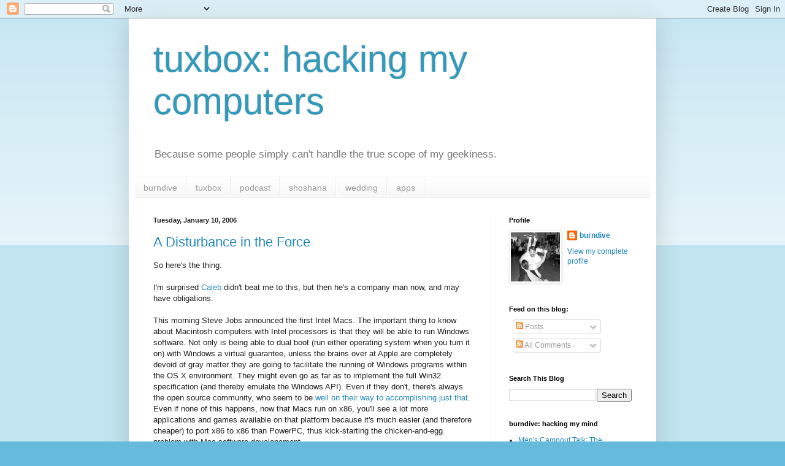

--- FILE ---
content_type: text/html; charset=utf-8
request_url: https://www.google.com/recaptcha/api2/aframe
body_size: 267
content:
<!DOCTYPE HTML><html><head><meta http-equiv="content-type" content="text/html; charset=UTF-8"></head><body><script nonce="q-HYeMhWWObby5WC26uxHw">/** Anti-fraud and anti-abuse applications only. See google.com/recaptcha */ try{var clients={'sodar':'https://pagead2.googlesyndication.com/pagead/sodar?'};window.addEventListener("message",function(a){try{if(a.source===window.parent){var b=JSON.parse(a.data);var c=clients[b['id']];if(c){var d=document.createElement('img');d.src=c+b['params']+'&rc='+(localStorage.getItem("rc::a")?sessionStorage.getItem("rc::b"):"");window.document.body.appendChild(d);sessionStorage.setItem("rc::e",parseInt(sessionStorage.getItem("rc::e")||0)+1);localStorage.setItem("rc::h",'1767499621524');}}}catch(b){}});window.parent.postMessage("_grecaptcha_ready", "*");}catch(b){}</script></body></html>

--- FILE ---
content_type: text/javascript; charset=UTF-8
request_url: https://tuxbox.burndive.com/2006/01/?action=getFeed&widgetId=Feed1&widgetType=Feed&responseType=js&xssi_token=AOuZoY5ZaqSafzM2YT2INUcjMjmJH5eA6w%3A1767499618738
body_size: 352
content:
try {
_WidgetManager._HandleControllerResult('Feed1', 'getFeed',{'status': 'ok', 'feed': {'entries': [{'title': 'Men\x27s Campout Talk: The Privilege of Suffering with Christ for a While', 'link': 'http://www.burndive.com/2017/04/sermon-glory-of-god-in-christ-jesus.html', 'publishedDate': '2017-04-17T23:10:00.000-07:00', 'author': 'noreply@blogger.com (burndive)'}, {'title': 'Sermon: The Glory of God in Christ Jesus, Displayed in His Church', 'link': 'http://www.burndive.com/2015/10/sermon-glory-of-god-in-christ-jesus.html', 'publishedDate': '2015-10-07T20:25:00.000-07:00', 'author': 'noreply@blogger.com (burndive)'}, {'title': 'Shoshana: New Blog', 'link': 'http://www.burndive.com/2012/10/shoshana-new-blog.html', 'publishedDate': '2012-10-18T20:15:00.000-07:00', 'author': 'noreply@blogger.com (burndive)'}, {'title': 'I\x27m a Glutton for Punishment with Jawbone UP', 'link': 'http://www.burndive.com/2016/05/im-glutton-for-punishment-with-jawbone.html', 'publishedDate': '2016-05-18T21:41:00.000-07:00', 'author': 'noreply@blogger.com (burndive)'}, {'title': 'Remembering Judah Daniel Zwicker, Our Son', 'link': 'http://www.burndive.com/2014/05/remembering-judah-daniel-zwicker-our-son.html', 'publishedDate': '2014-05-21T22:38:00.000-07:00', 'author': 'noreply@blogger.com (burndive)'}], 'title': 'burndive: hacking my mind'}});
} catch (e) {
  if (typeof log != 'undefined') {
    log('HandleControllerResult failed: ' + e);
  }
}
